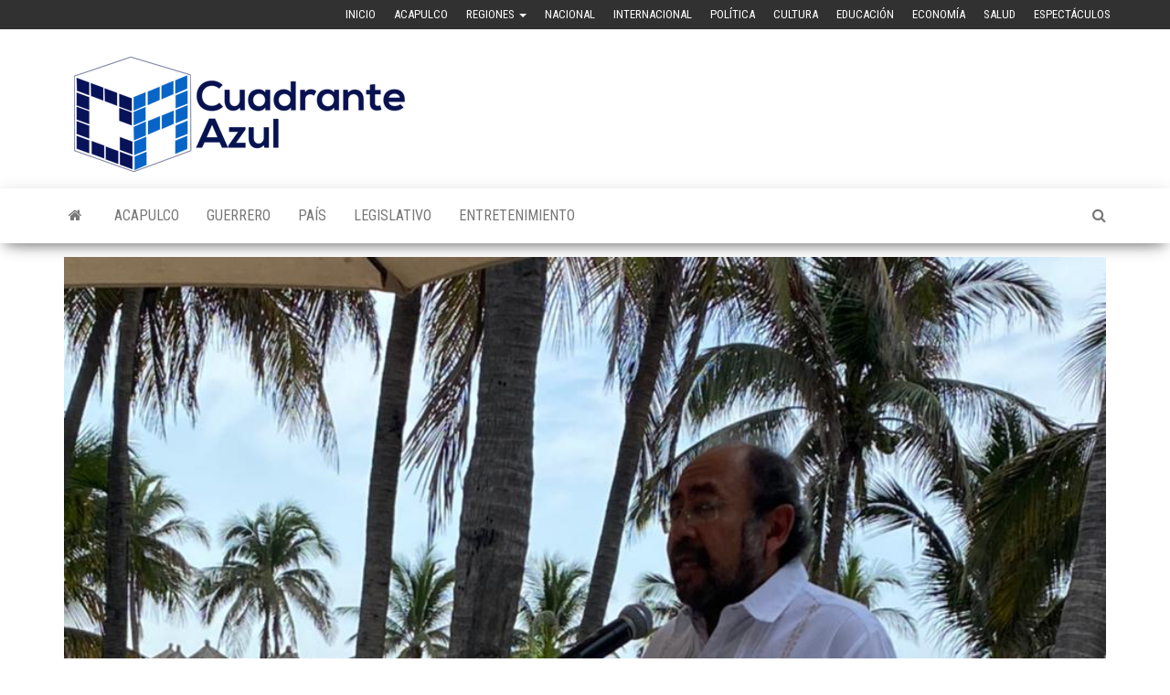

--- FILE ---
content_type: text/html; charset=UTF-8
request_url: https://www.cuadranteazul.com/destacadas1/otorgan-punto-limpio-43-empresas-en-guerrero/
body_size: 9238
content:
<!DOCTYPE html>
<html lang="es">
    <head>
        <meta http-equiv="content-type" content="text/html; charset=UTF-8" />
        <meta http-equiv="X-UA-Compatible" content="IE=edge">
        <meta name="viewport" content="width=device-width, initial-scale=1">
        <link rel="pingback" href="https://www.cuadranteazul.com/xmlrpc.php" />
        <meta name='robots' content='index, follow, max-image-preview:large, max-snippet:-1, max-video-preview:-1' />

	<!-- This site is optimized with the Yoast SEO plugin v23.5 - https://yoast.com/wordpress/plugins/seo/ -->
	<title>Otorgan Punto Limpio 43 empresas en Guerrero - Cuadrante Azul</title>
	<link rel="canonical" href="https://www.cuadranteazul.com/destacadas1/otorgan-punto-limpio-43-empresas-en-guerrero/" />
	<meta property="og:locale" content="es_MX" />
	<meta property="og:type" content="article" />
	<meta property="og:title" content="Otorgan Punto Limpio 43 empresas en Guerrero - Cuadrante Azul" />
	<meta property="og:description" content="Continúa la recuperación económica de forma segura, ordenada y responsable: Rodriguez Escalona . Acapulco, Gro., a 23 de enero del&hellip;" />
	<meta property="og:url" content="https://www.cuadranteazul.com/destacadas1/otorgan-punto-limpio-43-empresas-en-guerrero/" />
	<meta property="og:site_name" content="Cuadrante Azul" />
	<meta property="article:published_time" content="2021-01-23T22:03:34+00:00" />
	<meta property="article:modified_time" content="2021-01-23T22:03:40+00:00" />
	<meta property="og:image" content="https://www.cuadranteazul.com/wp-content/uploads/2021/01/IMG-20210123-WA0035.jpg" />
	<meta property="og:image:width" content="958" />
	<meta property="og:image:height" content="1280" />
	<meta property="og:image:type" content="image/jpeg" />
	<meta name="author" content="Cuadrante Azul" />
	<meta name="twitter:card" content="summary_large_image" />
	<meta name="twitter:label1" content="Escrito por" />
	<meta name="twitter:data1" content="Cuadrante Azul" />
	<meta name="twitter:label2" content="Tiempo de lectura" />
	<meta name="twitter:data2" content="1 minuto" />
	<script type="application/ld+json" class="yoast-schema-graph">{"@context":"https://schema.org","@graph":[{"@type":"Article","@id":"https://www.cuadranteazul.com/destacadas1/otorgan-punto-limpio-43-empresas-en-guerrero/#article","isPartOf":{"@id":"https://www.cuadranteazul.com/destacadas1/otorgan-punto-limpio-43-empresas-en-guerrero/"},"author":{"name":"Cuadrante Azul","@id":"https://www.cuadranteazul.com/#/schema/person/274b37f6bf85c96ed112ffcf0c7da1f5"},"headline":"Otorgan Punto Limpio 43 empresas en Guerrero","datePublished":"2021-01-23T22:03:34+00:00","dateModified":"2021-01-23T22:03:40+00:00","mainEntityOfPage":{"@id":"https://www.cuadranteazul.com/destacadas1/otorgan-punto-limpio-43-empresas-en-guerrero/"},"wordCount":243,"commentCount":0,"publisher":{"@id":"https://www.cuadranteazul.com/#organization"},"image":{"@id":"https://www.cuadranteazul.com/destacadas1/otorgan-punto-limpio-43-empresas-en-guerrero/#primaryimage"},"thumbnailUrl":"https://www.cuadranteazul.com/wp-content/uploads/2021/01/IMG-20210123-WA0035.jpg","keywords":["Gobierno de Guerrero"],"articleSection":["Destacadas 1","Destacadas2","Guerrero"],"inLanguage":"es","potentialAction":[{"@type":"CommentAction","name":"Comment","target":["https://www.cuadranteazul.com/destacadas1/otorgan-punto-limpio-43-empresas-en-guerrero/#respond"]}]},{"@type":"WebPage","@id":"https://www.cuadranteazul.com/destacadas1/otorgan-punto-limpio-43-empresas-en-guerrero/","url":"https://www.cuadranteazul.com/destacadas1/otorgan-punto-limpio-43-empresas-en-guerrero/","name":"Otorgan Punto Limpio 43 empresas en Guerrero - Cuadrante Azul","isPartOf":{"@id":"https://www.cuadranteazul.com/#website"},"primaryImageOfPage":{"@id":"https://www.cuadranteazul.com/destacadas1/otorgan-punto-limpio-43-empresas-en-guerrero/#primaryimage"},"image":{"@id":"https://www.cuadranteazul.com/destacadas1/otorgan-punto-limpio-43-empresas-en-guerrero/#primaryimage"},"thumbnailUrl":"https://www.cuadranteazul.com/wp-content/uploads/2021/01/IMG-20210123-WA0035.jpg","datePublished":"2021-01-23T22:03:34+00:00","dateModified":"2021-01-23T22:03:40+00:00","breadcrumb":{"@id":"https://www.cuadranteazul.com/destacadas1/otorgan-punto-limpio-43-empresas-en-guerrero/#breadcrumb"},"inLanguage":"es","potentialAction":[{"@type":"ReadAction","target":["https://www.cuadranteazul.com/destacadas1/otorgan-punto-limpio-43-empresas-en-guerrero/"]}]},{"@type":"ImageObject","inLanguage":"es","@id":"https://www.cuadranteazul.com/destacadas1/otorgan-punto-limpio-43-empresas-en-guerrero/#primaryimage","url":"https://www.cuadranteazul.com/wp-content/uploads/2021/01/IMG-20210123-WA0035.jpg","contentUrl":"https://www.cuadranteazul.com/wp-content/uploads/2021/01/IMG-20210123-WA0035.jpg","width":958,"height":1280},{"@type":"BreadcrumbList","@id":"https://www.cuadranteazul.com/destacadas1/otorgan-punto-limpio-43-empresas-en-guerrero/#breadcrumb","itemListElement":[{"@type":"ListItem","position":1,"name":"Inicio","item":"https://www.cuadranteazul.com/"},{"@type":"ListItem","position":2,"name":"Otorgan Punto Limpio 43 empresas en Guerrero"}]},{"@type":"WebSite","@id":"https://www.cuadranteazul.com/#website","url":"https://www.cuadranteazul.com/","name":"Cuadrante Azul","description":"Agencia de Noticias","publisher":{"@id":"https://www.cuadranteazul.com/#organization"},"potentialAction":[{"@type":"SearchAction","target":{"@type":"EntryPoint","urlTemplate":"https://www.cuadranteazul.com/?s={search_term_string}"},"query-input":{"@type":"PropertyValueSpecification","valueRequired":true,"valueName":"search_term_string"}}],"inLanguage":"es"},{"@type":"Organization","@id":"https://www.cuadranteazul.com/#organization","name":"Cuadrante Azul","url":"https://www.cuadranteazul.com/","logo":{"@type":"ImageObject","inLanguage":"es","@id":"https://www.cuadranteazul.com/#/schema/logo/image/","url":"https://www.cuadranteazul.com/wp-content/uploads/2018/03/logotipo-2.png","contentUrl":"https://www.cuadranteazul.com/wp-content/uploads/2018/03/logotipo-2.png","width":393,"height":134,"caption":"Cuadrante Azul"},"image":{"@id":"https://www.cuadranteazul.com/#/schema/logo/image/"}},{"@type":"Person","@id":"https://www.cuadranteazul.com/#/schema/person/274b37f6bf85c96ed112ffcf0c7da1f5","name":"Cuadrante Azul","image":{"@type":"ImageObject","inLanguage":"es","@id":"https://www.cuadranteazul.com/#/schema/person/image/","url":"https://secure.gravatar.com/avatar/511f12d9c50dcc5ab6bf114fc35607ac?s=96&d=mm&r=g","contentUrl":"https://secure.gravatar.com/avatar/511f12d9c50dcc5ab6bf114fc35607ac?s=96&d=mm&r=g","caption":"Cuadrante Azul"},"url":"https://www.cuadranteazul.com/author/lupita/"}]}</script>
	<!-- / Yoast SEO plugin. -->


<link rel='dns-prefetch' href='//fonts.googleapis.com' />
<link rel="alternate" type="application/rss+xml" title="Cuadrante Azul &raquo; Feed" href="https://www.cuadranteazul.com/feed/" />
<link rel="alternate" type="application/rss+xml" title="Cuadrante Azul &raquo; RSS de los comentarios" href="https://www.cuadranteazul.com/comments/feed/" />
<link rel="alternate" type="application/rss+xml" title="Cuadrante Azul &raquo; Otorgan Punto Limpio 43 empresas en Guerrero RSS de los comentarios" href="https://www.cuadranteazul.com/destacadas1/otorgan-punto-limpio-43-empresas-en-guerrero/feed/" />
<script type="text/javascript">
/* <![CDATA[ */
window._wpemojiSettings = {"baseUrl":"https:\/\/s.w.org\/images\/core\/emoji\/15.0.3\/72x72\/","ext":".png","svgUrl":"https:\/\/s.w.org\/images\/core\/emoji\/15.0.3\/svg\/","svgExt":".svg","source":{"concatemoji":"https:\/\/www.cuadranteazul.com\/wp-includes\/js\/wp-emoji-release.min.js?ver=6.6.4"}};
/*! This file is auto-generated */
!function(i,n){var o,s,e;function c(e){try{var t={supportTests:e,timestamp:(new Date).valueOf()};sessionStorage.setItem(o,JSON.stringify(t))}catch(e){}}function p(e,t,n){e.clearRect(0,0,e.canvas.width,e.canvas.height),e.fillText(t,0,0);var t=new Uint32Array(e.getImageData(0,0,e.canvas.width,e.canvas.height).data),r=(e.clearRect(0,0,e.canvas.width,e.canvas.height),e.fillText(n,0,0),new Uint32Array(e.getImageData(0,0,e.canvas.width,e.canvas.height).data));return t.every(function(e,t){return e===r[t]})}function u(e,t,n){switch(t){case"flag":return n(e,"\ud83c\udff3\ufe0f\u200d\u26a7\ufe0f","\ud83c\udff3\ufe0f\u200b\u26a7\ufe0f")?!1:!n(e,"\ud83c\uddfa\ud83c\uddf3","\ud83c\uddfa\u200b\ud83c\uddf3")&&!n(e,"\ud83c\udff4\udb40\udc67\udb40\udc62\udb40\udc65\udb40\udc6e\udb40\udc67\udb40\udc7f","\ud83c\udff4\u200b\udb40\udc67\u200b\udb40\udc62\u200b\udb40\udc65\u200b\udb40\udc6e\u200b\udb40\udc67\u200b\udb40\udc7f");case"emoji":return!n(e,"\ud83d\udc26\u200d\u2b1b","\ud83d\udc26\u200b\u2b1b")}return!1}function f(e,t,n){var r="undefined"!=typeof WorkerGlobalScope&&self instanceof WorkerGlobalScope?new OffscreenCanvas(300,150):i.createElement("canvas"),a=r.getContext("2d",{willReadFrequently:!0}),o=(a.textBaseline="top",a.font="600 32px Arial",{});return e.forEach(function(e){o[e]=t(a,e,n)}),o}function t(e){var t=i.createElement("script");t.src=e,t.defer=!0,i.head.appendChild(t)}"undefined"!=typeof Promise&&(o="wpEmojiSettingsSupports",s=["flag","emoji"],n.supports={everything:!0,everythingExceptFlag:!0},e=new Promise(function(e){i.addEventListener("DOMContentLoaded",e,{once:!0})}),new Promise(function(t){var n=function(){try{var e=JSON.parse(sessionStorage.getItem(o));if("object"==typeof e&&"number"==typeof e.timestamp&&(new Date).valueOf()<e.timestamp+604800&&"object"==typeof e.supportTests)return e.supportTests}catch(e){}return null}();if(!n){if("undefined"!=typeof Worker&&"undefined"!=typeof OffscreenCanvas&&"undefined"!=typeof URL&&URL.createObjectURL&&"undefined"!=typeof Blob)try{var e="postMessage("+f.toString()+"("+[JSON.stringify(s),u.toString(),p.toString()].join(",")+"));",r=new Blob([e],{type:"text/javascript"}),a=new Worker(URL.createObjectURL(r),{name:"wpTestEmojiSupports"});return void(a.onmessage=function(e){c(n=e.data),a.terminate(),t(n)})}catch(e){}c(n=f(s,u,p))}t(n)}).then(function(e){for(var t in e)n.supports[t]=e[t],n.supports.everything=n.supports.everything&&n.supports[t],"flag"!==t&&(n.supports.everythingExceptFlag=n.supports.everythingExceptFlag&&n.supports[t]);n.supports.everythingExceptFlag=n.supports.everythingExceptFlag&&!n.supports.flag,n.DOMReady=!1,n.readyCallback=function(){n.DOMReady=!0}}).then(function(){return e}).then(function(){var e;n.supports.everything||(n.readyCallback(),(e=n.source||{}).concatemoji?t(e.concatemoji):e.wpemoji&&e.twemoji&&(t(e.twemoji),t(e.wpemoji)))}))}((window,document),window._wpemojiSettings);
/* ]]> */
</script>
<style id='wp-emoji-styles-inline-css' type='text/css'>

	img.wp-smiley, img.emoji {
		display: inline !important;
		border: none !important;
		box-shadow: none !important;
		height: 1em !important;
		width: 1em !important;
		margin: 0 0.07em !important;
		vertical-align: -0.1em !important;
		background: none !important;
		padding: 0 !important;
	}
</style>
<link rel='stylesheet' id='wp-block-library-css' href='https://www.cuadranteazul.com/wp-includes/css/dist/block-library/style.min.css?ver=6.6.4' type='text/css' media='all' />
<style id='classic-theme-styles-inline-css' type='text/css'>
/*! This file is auto-generated */
.wp-block-button__link{color:#fff;background-color:#32373c;border-radius:9999px;box-shadow:none;text-decoration:none;padding:calc(.667em + 2px) calc(1.333em + 2px);font-size:1.125em}.wp-block-file__button{background:#32373c;color:#fff;text-decoration:none}
</style>
<style id='global-styles-inline-css' type='text/css'>
:root{--wp--preset--aspect-ratio--square: 1;--wp--preset--aspect-ratio--4-3: 4/3;--wp--preset--aspect-ratio--3-4: 3/4;--wp--preset--aspect-ratio--3-2: 3/2;--wp--preset--aspect-ratio--2-3: 2/3;--wp--preset--aspect-ratio--16-9: 16/9;--wp--preset--aspect-ratio--9-16: 9/16;--wp--preset--color--black: #000000;--wp--preset--color--cyan-bluish-gray: #abb8c3;--wp--preset--color--white: #ffffff;--wp--preset--color--pale-pink: #f78da7;--wp--preset--color--vivid-red: #cf2e2e;--wp--preset--color--luminous-vivid-orange: #ff6900;--wp--preset--color--luminous-vivid-amber: #fcb900;--wp--preset--color--light-green-cyan: #7bdcb5;--wp--preset--color--vivid-green-cyan: #00d084;--wp--preset--color--pale-cyan-blue: #8ed1fc;--wp--preset--color--vivid-cyan-blue: #0693e3;--wp--preset--color--vivid-purple: #9b51e0;--wp--preset--gradient--vivid-cyan-blue-to-vivid-purple: linear-gradient(135deg,rgba(6,147,227,1) 0%,rgb(155,81,224) 100%);--wp--preset--gradient--light-green-cyan-to-vivid-green-cyan: linear-gradient(135deg,rgb(122,220,180) 0%,rgb(0,208,130) 100%);--wp--preset--gradient--luminous-vivid-amber-to-luminous-vivid-orange: linear-gradient(135deg,rgba(252,185,0,1) 0%,rgba(255,105,0,1) 100%);--wp--preset--gradient--luminous-vivid-orange-to-vivid-red: linear-gradient(135deg,rgba(255,105,0,1) 0%,rgb(207,46,46) 100%);--wp--preset--gradient--very-light-gray-to-cyan-bluish-gray: linear-gradient(135deg,rgb(238,238,238) 0%,rgb(169,184,195) 100%);--wp--preset--gradient--cool-to-warm-spectrum: linear-gradient(135deg,rgb(74,234,220) 0%,rgb(151,120,209) 20%,rgb(207,42,186) 40%,rgb(238,44,130) 60%,rgb(251,105,98) 80%,rgb(254,248,76) 100%);--wp--preset--gradient--blush-light-purple: linear-gradient(135deg,rgb(255,206,236) 0%,rgb(152,150,240) 100%);--wp--preset--gradient--blush-bordeaux: linear-gradient(135deg,rgb(254,205,165) 0%,rgb(254,45,45) 50%,rgb(107,0,62) 100%);--wp--preset--gradient--luminous-dusk: linear-gradient(135deg,rgb(255,203,112) 0%,rgb(199,81,192) 50%,rgb(65,88,208) 100%);--wp--preset--gradient--pale-ocean: linear-gradient(135deg,rgb(255,245,203) 0%,rgb(182,227,212) 50%,rgb(51,167,181) 100%);--wp--preset--gradient--electric-grass: linear-gradient(135deg,rgb(202,248,128) 0%,rgb(113,206,126) 100%);--wp--preset--gradient--midnight: linear-gradient(135deg,rgb(2,3,129) 0%,rgb(40,116,252) 100%);--wp--preset--font-size--small: 13px;--wp--preset--font-size--medium: 20px;--wp--preset--font-size--large: 36px;--wp--preset--font-size--x-large: 42px;--wp--preset--spacing--20: 0.44rem;--wp--preset--spacing--30: 0.67rem;--wp--preset--spacing--40: 1rem;--wp--preset--spacing--50: 1.5rem;--wp--preset--spacing--60: 2.25rem;--wp--preset--spacing--70: 3.38rem;--wp--preset--spacing--80: 5.06rem;--wp--preset--shadow--natural: 6px 6px 9px rgba(0, 0, 0, 0.2);--wp--preset--shadow--deep: 12px 12px 50px rgba(0, 0, 0, 0.4);--wp--preset--shadow--sharp: 6px 6px 0px rgba(0, 0, 0, 0.2);--wp--preset--shadow--outlined: 6px 6px 0px -3px rgba(255, 255, 255, 1), 6px 6px rgba(0, 0, 0, 1);--wp--preset--shadow--crisp: 6px 6px 0px rgba(0, 0, 0, 1);}:where(.is-layout-flex){gap: 0.5em;}:where(.is-layout-grid){gap: 0.5em;}body .is-layout-flex{display: flex;}.is-layout-flex{flex-wrap: wrap;align-items: center;}.is-layout-flex > :is(*, div){margin: 0;}body .is-layout-grid{display: grid;}.is-layout-grid > :is(*, div){margin: 0;}:where(.wp-block-columns.is-layout-flex){gap: 2em;}:where(.wp-block-columns.is-layout-grid){gap: 2em;}:where(.wp-block-post-template.is-layout-flex){gap: 1.25em;}:where(.wp-block-post-template.is-layout-grid){gap: 1.25em;}.has-black-color{color: var(--wp--preset--color--black) !important;}.has-cyan-bluish-gray-color{color: var(--wp--preset--color--cyan-bluish-gray) !important;}.has-white-color{color: var(--wp--preset--color--white) !important;}.has-pale-pink-color{color: var(--wp--preset--color--pale-pink) !important;}.has-vivid-red-color{color: var(--wp--preset--color--vivid-red) !important;}.has-luminous-vivid-orange-color{color: var(--wp--preset--color--luminous-vivid-orange) !important;}.has-luminous-vivid-amber-color{color: var(--wp--preset--color--luminous-vivid-amber) !important;}.has-light-green-cyan-color{color: var(--wp--preset--color--light-green-cyan) !important;}.has-vivid-green-cyan-color{color: var(--wp--preset--color--vivid-green-cyan) !important;}.has-pale-cyan-blue-color{color: var(--wp--preset--color--pale-cyan-blue) !important;}.has-vivid-cyan-blue-color{color: var(--wp--preset--color--vivid-cyan-blue) !important;}.has-vivid-purple-color{color: var(--wp--preset--color--vivid-purple) !important;}.has-black-background-color{background-color: var(--wp--preset--color--black) !important;}.has-cyan-bluish-gray-background-color{background-color: var(--wp--preset--color--cyan-bluish-gray) !important;}.has-white-background-color{background-color: var(--wp--preset--color--white) !important;}.has-pale-pink-background-color{background-color: var(--wp--preset--color--pale-pink) !important;}.has-vivid-red-background-color{background-color: var(--wp--preset--color--vivid-red) !important;}.has-luminous-vivid-orange-background-color{background-color: var(--wp--preset--color--luminous-vivid-orange) !important;}.has-luminous-vivid-amber-background-color{background-color: var(--wp--preset--color--luminous-vivid-amber) !important;}.has-light-green-cyan-background-color{background-color: var(--wp--preset--color--light-green-cyan) !important;}.has-vivid-green-cyan-background-color{background-color: var(--wp--preset--color--vivid-green-cyan) !important;}.has-pale-cyan-blue-background-color{background-color: var(--wp--preset--color--pale-cyan-blue) !important;}.has-vivid-cyan-blue-background-color{background-color: var(--wp--preset--color--vivid-cyan-blue) !important;}.has-vivid-purple-background-color{background-color: var(--wp--preset--color--vivid-purple) !important;}.has-black-border-color{border-color: var(--wp--preset--color--black) !important;}.has-cyan-bluish-gray-border-color{border-color: var(--wp--preset--color--cyan-bluish-gray) !important;}.has-white-border-color{border-color: var(--wp--preset--color--white) !important;}.has-pale-pink-border-color{border-color: var(--wp--preset--color--pale-pink) !important;}.has-vivid-red-border-color{border-color: var(--wp--preset--color--vivid-red) !important;}.has-luminous-vivid-orange-border-color{border-color: var(--wp--preset--color--luminous-vivid-orange) !important;}.has-luminous-vivid-amber-border-color{border-color: var(--wp--preset--color--luminous-vivid-amber) !important;}.has-light-green-cyan-border-color{border-color: var(--wp--preset--color--light-green-cyan) !important;}.has-vivid-green-cyan-border-color{border-color: var(--wp--preset--color--vivid-green-cyan) !important;}.has-pale-cyan-blue-border-color{border-color: var(--wp--preset--color--pale-cyan-blue) !important;}.has-vivid-cyan-blue-border-color{border-color: var(--wp--preset--color--vivid-cyan-blue) !important;}.has-vivid-purple-border-color{border-color: var(--wp--preset--color--vivid-purple) !important;}.has-vivid-cyan-blue-to-vivid-purple-gradient-background{background: var(--wp--preset--gradient--vivid-cyan-blue-to-vivid-purple) !important;}.has-light-green-cyan-to-vivid-green-cyan-gradient-background{background: var(--wp--preset--gradient--light-green-cyan-to-vivid-green-cyan) !important;}.has-luminous-vivid-amber-to-luminous-vivid-orange-gradient-background{background: var(--wp--preset--gradient--luminous-vivid-amber-to-luminous-vivid-orange) !important;}.has-luminous-vivid-orange-to-vivid-red-gradient-background{background: var(--wp--preset--gradient--luminous-vivid-orange-to-vivid-red) !important;}.has-very-light-gray-to-cyan-bluish-gray-gradient-background{background: var(--wp--preset--gradient--very-light-gray-to-cyan-bluish-gray) !important;}.has-cool-to-warm-spectrum-gradient-background{background: var(--wp--preset--gradient--cool-to-warm-spectrum) !important;}.has-blush-light-purple-gradient-background{background: var(--wp--preset--gradient--blush-light-purple) !important;}.has-blush-bordeaux-gradient-background{background: var(--wp--preset--gradient--blush-bordeaux) !important;}.has-luminous-dusk-gradient-background{background: var(--wp--preset--gradient--luminous-dusk) !important;}.has-pale-ocean-gradient-background{background: var(--wp--preset--gradient--pale-ocean) !important;}.has-electric-grass-gradient-background{background: var(--wp--preset--gradient--electric-grass) !important;}.has-midnight-gradient-background{background: var(--wp--preset--gradient--midnight) !important;}.has-small-font-size{font-size: var(--wp--preset--font-size--small) !important;}.has-medium-font-size{font-size: var(--wp--preset--font-size--medium) !important;}.has-large-font-size{font-size: var(--wp--preset--font-size--large) !important;}.has-x-large-font-size{font-size: var(--wp--preset--font-size--x-large) !important;}
:where(.wp-block-post-template.is-layout-flex){gap: 1.25em;}:where(.wp-block-post-template.is-layout-grid){gap: 1.25em;}
:where(.wp-block-columns.is-layout-flex){gap: 2em;}:where(.wp-block-columns.is-layout-grid){gap: 2em;}
:root :where(.wp-block-pullquote){font-size: 1.5em;line-height: 1.6;}
</style>
<link rel='stylesheet' id='envo-magazine-fonts-css' href='https://fonts.googleapis.com/css?family=Roboto+Condensed%3A300%2C400%2C700&#038;subset=latin%2Clatin-ext' type='text/css' media='all' />
<link rel='stylesheet' id='bootstrap-css' href='https://www.cuadranteazul.com/wp-content/themes/envo-magazine/css/bootstrap.css?ver=3.3.7' type='text/css' media='all' />
<link rel='stylesheet' id='envo-magazine-stylesheet-css' href='https://www.cuadranteazul.com/wp-content/themes/envo-magazine/style.css?ver=1.3.12' type='text/css' media='all' />
<link rel='stylesheet' id='font-awesome-css' href='https://www.cuadranteazul.com/wp-content/themes/envo-magazine/css/font-awesome.min.css?ver=4.7.0' type='text/css' media='all' />
<script type="text/javascript" src="https://www.cuadranteazul.com/wp-includes/js/jquery/jquery.min.js?ver=3.7.1" id="jquery-core-js"></script>
<script type="text/javascript" src="https://www.cuadranteazul.com/wp-includes/js/jquery/jquery-migrate.min.js?ver=3.4.1" id="jquery-migrate-js"></script>
<link rel="https://api.w.org/" href="https://www.cuadranteazul.com/wp-json/" /><link rel="alternate" title="JSON" type="application/json" href="https://www.cuadranteazul.com/wp-json/wp/v2/posts/41993" /><link rel="EditURI" type="application/rsd+xml" title="RSD" href="https://www.cuadranteazul.com/xmlrpc.php?rsd" />
<meta name="generator" content="WordPress 6.6.4" />
<link rel='shortlink' href='https://www.cuadranteazul.com/?p=41993' />
<link rel="alternate" title="oEmbed (JSON)" type="application/json+oembed" href="https://www.cuadranteazul.com/wp-json/oembed/1.0/embed?url=https%3A%2F%2Fwww.cuadranteazul.com%2Fdestacadas1%2Fotorgan-punto-limpio-43-empresas-en-guerrero%2F" />
<link rel="alternate" title="oEmbed (XML)" type="text/xml+oembed" href="https://www.cuadranteazul.com/wp-json/oembed/1.0/embed?url=https%3A%2F%2Fwww.cuadranteazul.com%2Fdestacadas1%2Fotorgan-punto-limpio-43-empresas-en-guerrero%2F&#038;format=xml" />
	<style type="text/css" id="envo-magazine-header-css">
				.site-title,
		.site-description {
			position: absolute;
			clip: rect(1px, 1px, 1px, 1px);
		}
		
	</style>
	<link rel="icon" href="https://www.cuadranteazul.com/wp-content/uploads/2024/10/cropped-Captura-de-pantalla-2024-10-03-a-las-8.45.04 p.m-32x32.png" sizes="32x32" />
<link rel="icon" href="https://www.cuadranteazul.com/wp-content/uploads/2024/10/cropped-Captura-de-pantalla-2024-10-03-a-las-8.45.04 p.m-192x192.png" sizes="192x192" />
<link rel="apple-touch-icon" href="https://www.cuadranteazul.com/wp-content/uploads/2024/10/cropped-Captura-de-pantalla-2024-10-03-a-las-8.45.04 p.m-180x180.png" />
<meta name="msapplication-TileImage" content="https://www.cuadranteazul.com/wp-content/uploads/2024/10/cropped-Captura-de-pantalla-2024-10-03-a-las-8.45.04 p.m-270x270.png" />
    </head>
    <body id="blog" class="post-template-default single single-post postid-41993 single-format-standard wp-custom-logo">
        <a class="skip-link screen-reader-text" href="#site-content">Saltar al contenido</a>            <div class="top-menu" >
        <nav id="top-navigation" class="navbar navbar-inverse bg-dark">     
            <div class="container">   
                <div class="navbar-header">
                    <button type="button" class="navbar-toggle" data-toggle="collapse" data-target=".navbar-2-collapse">
                        <span class="sr-only">Alternar la navegación</span>
                        <span class="icon-bar"></span>
                        <span class="icon-bar"></span>
                        <span class="icon-bar"></span>
                    </button>
                </div>
                <div class="collapse navbar-collapse navbar-2-collapse">
                    <div class="menu-menu-container"><ul id="menu-menu" class="nav navbar-nav navbar-right"><li itemscope="itemscope" itemtype="https://www.schema.org/SiteNavigationElement" id="menu-item-22" class="menu-item menu-item-type-custom menu-item-object-custom menu-item-22"><a title="Inicio" href="http://cuadranteazul.com">Inicio</a></li>
<li itemscope="itemscope" itemtype="https://www.schema.org/SiteNavigationElement" id="menu-item-11" class="menu-item menu-item-type-taxonomy menu-item-object-category menu-item-11"><a title="Acapulco" href="https://www.cuadranteazul.com/category/acapulco/">Acapulco</a></li>
<li itemscope="itemscope" itemtype="https://www.schema.org/SiteNavigationElement" id="menu-item-108" class="menu-item menu-item-type-custom menu-item-object-custom menu-item-has-children menu-item-108 dropdown"><a title="Regiones" href="#Regiones" data-toggle="dropdown" class="dropdown-toggle" aria-haspopup="true">Regiones <span class="caret"></span></a>
<ul role="menu" class=" dropdown-menu" >
	<li itemscope="itemscope" itemtype="https://www.schema.org/SiteNavigationElement" id="menu-item-114" class="menu-item menu-item-type-taxonomy menu-item-object-category menu-item-114"><a title="Zona Norte" href="https://www.cuadranteazul.com/category/zona-norte/">Zona Norte</a></li>
	<li itemscope="itemscope" itemtype="https://www.schema.org/SiteNavigationElement" id="menu-item-109" class="menu-item menu-item-type-taxonomy menu-item-object-category menu-item-109"><a title="Centro" href="https://www.cuadranteazul.com/category/guerrero/centro/">Centro</a></li>
	<li itemscope="itemscope" itemtype="https://www.schema.org/SiteNavigationElement" id="menu-item-110" class="menu-item menu-item-type-taxonomy menu-item-object-category menu-item-110"><a title="Costa Chica" href="https://www.cuadranteazul.com/category/guerrero/costa-chica/">Costa Chica</a></li>
	<li itemscope="itemscope" itemtype="https://www.schema.org/SiteNavigationElement" id="menu-item-111" class="menu-item menu-item-type-taxonomy menu-item-object-category menu-item-111"><a title="Costa Grande" href="https://www.cuadranteazul.com/category/guerrero/costa-grande/">Costa Grande</a></li>
	<li itemscope="itemscope" itemtype="https://www.schema.org/SiteNavigationElement" id="menu-item-112" class="menu-item menu-item-type-taxonomy menu-item-object-category menu-item-112"><a title="La Montaña" href="https://www.cuadranteazul.com/category/guerrero/la-montana/">La Montaña</a></li>
	<li itemscope="itemscope" itemtype="https://www.schema.org/SiteNavigationElement" id="menu-item-113" class="menu-item menu-item-type-taxonomy menu-item-object-category menu-item-113"><a title="La Sierra" href="https://www.cuadranteazul.com/category/guerrero/la-sierra/">La Sierra</a></li>
</ul>
</li>
<li itemscope="itemscope" itemtype="https://www.schema.org/SiteNavigationElement" id="menu-item-18" class="menu-item menu-item-type-taxonomy menu-item-object-category menu-item-18"><a title="Nacional" href="https://www.cuadranteazul.com/category/pais/nacional/">Nacional</a></li>
<li itemscope="itemscope" itemtype="https://www.schema.org/SiteNavigationElement" id="menu-item-17" class="menu-item menu-item-type-taxonomy menu-item-object-category menu-item-17"><a title="Internacional" href="https://www.cuadranteazul.com/category/pais/internacional/">Internacional</a></li>
<li itemscope="itemscope" itemtype="https://www.schema.org/SiteNavigationElement" id="menu-item-19" class="menu-item menu-item-type-taxonomy menu-item-object-category menu-item-19"><a title="Política" href="https://www.cuadranteazul.com/category/pais/politica/">Política</a></li>
<li itemscope="itemscope" itemtype="https://www.schema.org/SiteNavigationElement" id="menu-item-12" class="menu-item menu-item-type-taxonomy menu-item-object-category menu-item-12"><a title="Cultura" href="https://www.cuadranteazul.com/category/entretenimiento/cultura/">Cultura</a></li>
<li itemscope="itemscope" itemtype="https://www.schema.org/SiteNavigationElement" id="menu-item-15" class="menu-item menu-item-type-taxonomy menu-item-object-category menu-item-15"><a title="Educación" href="https://www.cuadranteazul.com/category/pais/educacion/">Educación</a></li>
<li itemscope="itemscope" itemtype="https://www.schema.org/SiteNavigationElement" id="menu-item-14" class="menu-item menu-item-type-taxonomy menu-item-object-category menu-item-14"><a title="Economía" href="https://www.cuadranteazul.com/category/pais/economia/">Economía</a></li>
<li itemscope="itemscope" itemtype="https://www.schema.org/SiteNavigationElement" id="menu-item-20" class="menu-item menu-item-type-taxonomy menu-item-object-category menu-item-20"><a title="Salud" href="https://www.cuadranteazul.com/category/pais/salud/">Salud</a></li>
<li itemscope="itemscope" itemtype="https://www.schema.org/SiteNavigationElement" id="menu-item-16" class="menu-item menu-item-type-taxonomy menu-item-object-category menu-item-16"><a title="Espectáculos" href="https://www.cuadranteazul.com/category/entretenimiento/espectaculos/">Espectáculos</a></li>
</ul></div>                </div>
            </div>    
        </nav> 
    </div>
<div class="site-header container-fluid">
    <div class="container" >
        <div class="row" >
            <div class="site-heading " >
                <div class="site-branding-logo">
                    <a href="https://www.cuadranteazul.com/" class="custom-logo-link" rel="home"><img width="393" height="134" src="https://www.cuadranteazul.com/wp-content/uploads/2018/03/logotipo-2.png" class="custom-logo" alt="Cuadrante Azul" decoding="async" fetchpriority="high" srcset="https://www.cuadranteazul.com/wp-content/uploads/2018/03/logotipo-2.png 393w, https://www.cuadranteazul.com/wp-content/uploads/2018/03/logotipo-2-300x102.png 300w" sizes="(max-width: 393px) 100vw, 393px" /></a>                </div>
                <div class="site-branding-text">
                                            <p class="site-title"><a href="https://www.cuadranteazul.com/" rel="home">Cuadrante Azul</a></p>
                    
                                            <p class="site-description">
                            Agencia de Noticias                        </p>
                                    </div><!-- .site-branding-text -->
            </div>
            	
        </div>
    </div>
</div>
 
<div class="main-menu">
    <nav id="site-navigation" class="navbar navbar-default">     
        <div class="container">   
            <div class="navbar-header">
                                <button id="main-menu-panel" class="open-panel visible-xs" data-panel="main-menu-panel">
                        <span></span>
                        <span></span>
                        <span></span>
                    </button>
                            </div> 
                        <ul class="nav navbar-nav search-icon navbar-left hidden-xs">
                <li class="home-icon">
                    <a href="https://www.cuadranteazul.com/" title="Cuadrante Azul">
                        <i class="fa fa-home"></i>
                    </a>
                </li>
            </ul>
            <div class="menu-container"><ul id="menu-menu-2019" class="nav navbar-nav navbar-left"><li itemscope="itemscope" itemtype="https://www.schema.org/SiteNavigationElement" id="menu-item-27988" class="menu-item menu-item-type-taxonomy menu-item-object-category menu-item-27988"><a title="Acapulco" href="https://www.cuadranteazul.com/category/acapulco/">Acapulco</a></li>
<li itemscope="itemscope" itemtype="https://www.schema.org/SiteNavigationElement" id="menu-item-27989" class="menu-item menu-item-type-taxonomy menu-item-object-category current-post-ancestor current-menu-parent current-post-parent menu-item-27989"><a title="Guerrero" href="https://www.cuadranteazul.com/category/guerrero/">Guerrero</a></li>
<li itemscope="itemscope" itemtype="https://www.schema.org/SiteNavigationElement" id="menu-item-27990" class="menu-item menu-item-type-taxonomy menu-item-object-category menu-item-27990"><a title="País" href="https://www.cuadranteazul.com/category/pais/">País</a></li>
<li itemscope="itemscope" itemtype="https://www.schema.org/SiteNavigationElement" id="menu-item-27991" class="menu-item menu-item-type-taxonomy menu-item-object-category menu-item-27991"><a title="Legislativo" href="https://www.cuadranteazul.com/category/legislativo/">Legislativo</a></li>
<li itemscope="itemscope" itemtype="https://www.schema.org/SiteNavigationElement" id="menu-item-27992" class="menu-item menu-item-type-taxonomy menu-item-object-category menu-item-27992"><a title="Entretenimiento" href="https://www.cuadranteazul.com/category/entretenimiento/">Entretenimiento</a></li>
</ul></div>            <ul class="nav navbar-nav search-icon navbar-right hidden-xs">
                <li class="top-search-icon">
                    <a href="#">
                        <i class="fa fa-search"></i>
                    </a>
                </li>
                <div class="top-search-box">
                    <form role="search" method="get" id="searchform" class="searchform" action="https://www.cuadranteazul.com/">
				<div>
					<label class="screen-reader-text" for="s">Buscar:</label>
					<input type="text" value="" name="s" id="s" />
					<input type="submit" id="searchsubmit" value="Buscar" />
				</div>
			</form>                </div>
            </ul>
        </div>
            </nav> 
</div>

<div id="site-content" class="container main-container" role="main">
	<div class="page-area">
		
<!-- start content container -->
<!-- start content container -->
<div class="row">      
	<article class="col-md-12">
		                         
				<div class="post-41993 post type-post status-publish format-standard has-post-thumbnail hentry category-destacadas1 category-destacadas2 category-guerrero tag-gobierno-de-guerrero">
								<div class="news-thumb ">
				<img src="https://www.cuadranteazul.com/wp-content/uploads/2021/01/IMG-20210123-WA0035.jpg" title="Otorgan Punto Limpio 43 empresas en Guerrero" alt="Otorgan Punto Limpio 43 empresas en Guerrero" />
			</div><!-- .news-thumb -->	
							<h1 class="single-title">Otorgan Punto Limpio 43 empresas en Guerrero</h1>						<span class="posted-date">
		23 enero, 2021	</span>
	<span class="comments-meta">
						<a href="https://www.cuadranteazul.com/destacadas1/otorgan-punto-limpio-43-empresas-en-guerrero/#comments" rel="nofollow" title="Comentario en Otorgan Punto Limpio 43 empresas en Guerrero">
					0				</a>
					<i class="fa fa-comments-o"></i>
	</span>
								<span class="author-meta">
			<span class="author-meta-by">Por</span>
			<a href="https://www.cuadranteazul.com/author/lupita/">
				Cuadrante Azul			</a>
		</span>
						<div class="single-content"> 
						<div class="single-entry-summary">
							 
							
<p></p>



<ul class="wp-block-list"><li>Continúa la recuperación económica de forma segura, ordenada y responsable: Rodriguez Escalona .</li></ul>



<p>Acapulco, Gro., a 23 de enero del 2021.- Reconociendo la contribución que hacen para que Guerrero siga avanzando en su estabilidad laboral así como económica y protegiendo la salud de clientes y colaboradores, el gobierno de Guerrero entregó sellos de calidad “Punto Limpio” a 43 empresas en la entidad.</p>



<p>Este sábado , en nombre del gobernador Héctor Astudillo Flores, los secretarios del Trabajo y Previsión Social, Oscar Rangel Miravete y de Turismo , Ernesto Rodríguez Escalona entregaron 43 distintivos Punto Limpio a los diferentes unidades de negocio del Mundo Imperial en Acapulco.</p>



<p>Ante el director general de Mundo Imperial, Seyed Rezvani, Rodríguez Escalona agradeció el compromiso y responsabilidad de esta empresa, la cual, dijo es un ejemplo en el manejo de los protocolos sanitarios durante esta pandemia, pidiendo a todas y todos no bajar la guardia ante la contingencia sanitaria.</p>



<p>Entre los negocios beneficiados se encuentran: Fórum, Expo Mundo Imperial y los Hoteles Palacio, Princess, Pierre y Xtasea, quienes se sumaron a los esfuerzos del Gobierno estatal y federal con estrategias y medidas de salud con validez tanto nacional como internacional para seguir promoviendo servicios higiénicos y de calidad para ayudar a reducir el riesgo de contagios, y de este modo seguir con la recuperación económica de las familias guerrerenses de forma segura, ordenada y responsable.</p>
 
							 
						</div><!-- .single-entry-summary -->
												<div class="entry-footer"><div class="cat-links"><span class="space-right">Categoría</span><a href="https://www.cuadranteazul.com/category/destacadas1/">Destacadas 1</a> <a href="https://www.cuadranteazul.com/category/destacadas2/">Destacadas2</a> <a href="https://www.cuadranteazul.com/category/guerrero/">Guerrero</a></div></div>                        <div class="entry-footer"><div class="tags-links"><span class="space-right">Etiquetas</span><a href="https://www.cuadranteazul.com/tag/gobierno-de-guerrero/">Gobierno de Guerrero</a></div></div>					</div>
							<div class="prev-next-links">
					<div class="arrowLeft">
				<a href="https://www.cuadranteazul.com/acapulco/acapulco-sin-agua-en-48-horas-por-reparacion-de-cfe/" rel="prev"><i class="fa fa-angle-double-left fa-2x" aria-hidden="true"></i></a>				<div class="prev-next-links-thumb">
					<a href="https://www.cuadranteazul.com/acapulco/acapulco-sin-agua-en-48-horas-por-reparacion-de-cfe/" rel="prev"><img width="160" height="90" src="https://www.cuadranteazul.com/wp-content/uploads/2021/01/IMG-20210123-WA0033.jpg" class="attachment-envo-magazine-thumbnail size-envo-magazine-thumbnail wp-post-image" alt="" decoding="async" srcset="https://www.cuadranteazul.com/wp-content/uploads/2021/01/IMG-20210123-WA0033.jpg 1024w, https://www.cuadranteazul.com/wp-content/uploads/2021/01/IMG-20210123-WA0033-300x169.jpg 300w, https://www.cuadranteazul.com/wp-content/uploads/2021/01/IMG-20210123-WA0033-768x432.jpg 768w" sizes="(max-width: 160px) 100vw, 160px" /></a>				</div>
				<div class="prev-next-links-title">
					<a href="https://www.cuadranteazul.com/acapulco/acapulco-sin-agua-en-48-horas-por-reparacion-de-cfe/" rel="prev">Acapulco sin agua en 48 horas por reparación de CFE</a>				</div>	
			</div>
			
			<div class="arrowRight">
				<a href="https://www.cuadranteazul.com/acapulco/queremos-turismo-responsable-en-acapulco-basilio-talavera/" rel="next"><i class="fa fa-angle-double-right fa-2x" aria-hidden="true"></i></a>				<div class="prev-next-links-thumb">
					<a href="https://www.cuadranteazul.com/acapulco/queremos-turismo-responsable-en-acapulco-basilio-talavera/" rel="next"><img width="160" height="101" src="https://www.cuadranteazul.com/wp-content/uploads/2021/01/IMG-20210125-WA0005.jpg" class="attachment-envo-magazine-thumbnail size-envo-magazine-thumbnail wp-post-image" alt="" decoding="async" srcset="https://www.cuadranteazul.com/wp-content/uploads/2021/01/IMG-20210125-WA0005.jpg 1280w, https://www.cuadranteazul.com/wp-content/uploads/2021/01/IMG-20210125-WA0005-300x189.jpg 300w, https://www.cuadranteazul.com/wp-content/uploads/2021/01/IMG-20210125-WA0005-1024x646.jpg 1024w, https://www.cuadranteazul.com/wp-content/uploads/2021/01/IMG-20210125-WA0005-768x485.jpg 768w" sizes="(max-width: 160px) 100vw, 160px" /></a>				</div>
				<div class="prev-next-links-title">
					<a href="https://www.cuadranteazul.com/acapulco/queremos-turismo-responsable-en-acapulco-basilio-talavera/" rel="next">Queremos turismo responsable en Acapulco: Basilio Talavera</a>				</div>	
			</div>
		
				</div>
													<div class="single-footer">
							 
						</div>
									</div>        
			        
		    
	</article> 
	</div>
<!-- end content container -->
<!-- end content container -->

</div><!-- end main-container -->
</div><!-- end page-area -->
  				
	<div id="content-footer-section" class="container-fluid clearfix">
		<div class="container">
			
		<div id="recent-posts-3" class="widget widget_recent_entries col-md-3">
		<div class="widget-title"><h3>Noticias Recientes</h3></div>
		<ul>
											<li>
					<a href="https://www.cuadranteazul.com/destacadas1/acapulco-fortalece-su-posicionamiento-turistico-con-la-llegada-del-segundo-crucero-de-2026/">Acapulco fortalece su posicionamiento turístico con la llegada del segundo crucero de 2026</a>
									</li>
											<li>
					<a href="https://www.cuadranteazul.com/acapulco/morena-y-la-senadora-beatriz-mojica-encabezan-preferencias-rumbo-al-2027-en-guerrero/">Morena y la senadora Beatriz Mojica encabezan preferencias rumbo al 2027 en Guerrero</a>
									</li>
											<li>
					<a href="https://www.cuadranteazul.com/destacadas1/agradece-jesus-zamora-a-la-gobernadora-por-traer-el-air-show-a-acapulco/">Agradece Jesús Zamora a la gobernadora por traer el Air Show a Acapulco</a>
									</li>
					</ul>

		</div>		</div>	
	</div>		
 
<footer id="colophon" class="footer-credits container-fluid">
	<div class="container">
				<div class="footer-credits-text text-center">
						<span class="sep"> Cuadrante Azul Agencia de Noticias.  
          <a href="https://novaweb.mx" target="new" rel="noopener"> <img class="" src="https://novaweb.mx/novawebfirma2025.png" width="130"></a>
				
				
          </span>
					</div> 
		 
	</div>	
</footer>
 
<script type="text/javascript" src="https://www.cuadranteazul.com/wp-content/themes/envo-magazine/js/bootstrap.min.js?ver=3.3.7" id="bootstrap-js"></script>
<script type="text/javascript" src="https://www.cuadranteazul.com/wp-content/themes/envo-magazine/js/customscript.js?ver=1.3.12" id="envo-magazine-theme-js-js"></script>
</body>
</html>
